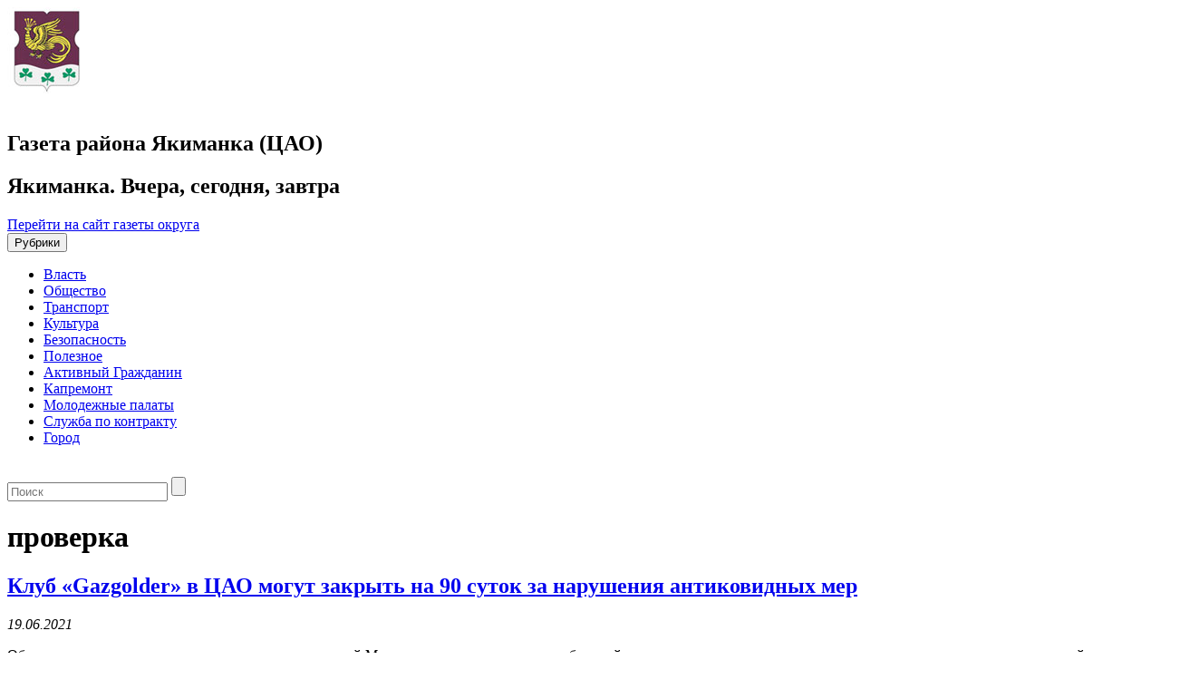

--- FILE ---
content_type: text/html; charset=UTF-8
request_url: https://gazetayakimanka.moscow/tag/proverka/page/5/
body_size: 14451
content:
<!DOCTYPE html>
<html lang="ru-RU">
<head>
<title>проверка - Страница 5 из 15 - Якиманка. Вчера, сегодня, завтра</title>
<meta name='wmail-verification' content='c5f5bb5c2957b6ac9c9be17feba0a9bc' />
<meta charset="UTF-8">
<meta http-equiv="X-UA-Compatible" content="IE=edge,chrome=1">
<meta name="viewport" content="width=device-width, target-densitydpi=device-dpi">
<link rel="profile" href="https://gmpg.org/xfn/11">
<link href='https://fonts.googleapis.com/css?family=PT+Sans:400,700&subset=cyrillic,latin' rel='stylesheet' type='text/css'>
<!-- link rel="pingback" href="https://gazetayakimanka.moscow/xmlrpc.php" -->
<!--[if lt IE 9]>
	<script src="https://gazetayakimanka.moscow/wp-content/themes/region_responsive/js/html5shiv.min.js"></script>
<![endif]-->
<script async type="text/javascript" src="https://www.mos.ru/otrasli-static/outer/mosTizer.js"></script>

<meta name='robots' content='index, follow, max-image-preview:large, max-snippet:-1, max-video-preview:-1' />
	<style>img:is([sizes="auto" i], [sizes^="auto," i]) { contain-intrinsic-size: 3000px 1500px }</style>
	
	<!-- This site is optimized with the Yoast SEO plugin v26.1.1 - https://yoast.com/wordpress/plugins/seo/ -->
	<title>проверка - Страница 5 из 15 - Якиманка. Вчера, сегодня, завтра</title>
	<link rel="canonical" href="https://gazetayakimanka.moscow/tag/proverka/page/5/" />
	<link rel="prev" href="https://gazetayakimanka.moscow/tag/proverka/page/4/" />
	<link rel="next" href="https://gazetayakimanka.moscow/tag/proverka/page/6/" />
	<meta property="og:locale" content="ru_RU" />
	<meta property="og:type" content="article" />
	<meta property="og:title" content="проверка - Страница 5 из 15 - Якиманка. Вчера, сегодня, завтра" />
	<meta property="og:url" content="https://gazetayakimanka.moscow/tag/proverka/" />
	<meta property="og:site_name" content="Якиманка. Вчера, сегодня, завтра" />
	<meta name="twitter:card" content="summary_large_image" />
	<script type="application/ld+json" class="yoast-schema-graph">{"@context":"https://schema.org","@graph":[{"@type":"CollectionPage","@id":"https://gazetayakimanka.moscow/tag/proverka/","url":"https://gazetayakimanka.moscow/tag/proverka/page/5/","name":"проверка - Страница 5 из 15 - Якиманка. Вчера, сегодня, завтра","isPartOf":{"@id":"https://gazetayakimanka.moscow/#website"},"primaryImageOfPage":{"@id":"https://gazetayakimanka.moscow/tag/proverka/page/5/#primaryimage"},"image":{"@id":"https://gazetayakimanka.moscow/tag/proverka/page/5/#primaryimage"},"thumbnailUrl":"https://gazetayakimanka.moscow/wp-content/uploads/sites/11/2020/10/5ed7731982682c294eccb76e.jpg","breadcrumb":{"@id":"https://gazetayakimanka.moscow/tag/proverka/page/5/#breadcrumb"},"inLanguage":"ru-RU"},{"@type":"ImageObject","inLanguage":"ru-RU","@id":"https://gazetayakimanka.moscow/tag/proverka/page/5/#primaryimage","url":"https://gazetayakimanka.moscow/wp-content/uploads/sites/11/2020/10/5ed7731982682c294eccb76e.jpg","contentUrl":"https://gazetayakimanka.moscow/wp-content/uploads/sites/11/2020/10/5ed7731982682c294eccb76e.jpg","width":3414,"height":2345,"caption":"Клуб «Gazgolder» в ЦАО могут закрыть на 90 суток за нарушения антиковидных мер. Фото: архив, «Вечерняя Москва»"},{"@type":"BreadcrumbList","@id":"https://gazetayakimanka.moscow/tag/proverka/page/5/#breadcrumb","itemListElement":[{"@type":"ListItem","position":1,"name":"Главная страница","item":"https://gazetayakimanka.moscow/"},{"@type":"ListItem","position":2,"name":"проверка"}]},{"@type":"WebSite","@id":"https://gazetayakimanka.moscow/#website","url":"https://gazetayakimanka.moscow/","name":"Якиманка. Вчера, сегодня, завтра","description":"Газета района Якиманка (ЦАО)","potentialAction":[{"@type":"SearchAction","target":{"@type":"EntryPoint","urlTemplate":"https://gazetayakimanka.moscow/?s={search_term_string}"},"query-input":{"@type":"PropertyValueSpecification","valueRequired":true,"valueName":"search_term_string"}}],"inLanguage":"ru-RU"}]}</script>
	<!-- / Yoast SEO plugin. -->


<link rel="alternate" type="application/rss+xml" title="Якиманка. Вчера, сегодня, завтра &raquo; Лента" href="https://gazetayakimanka.moscow/feed/" />
<link rel="alternate" type="application/rss+xml" title="Якиманка. Вчера, сегодня, завтра &raquo; Лента метки проверка" href="https://gazetayakimanka.moscow/tag/proverka/feed/" />
<link rel='stylesheet' id='wgs-css' href='https://gazetayakimanka.moscow/wp-content/plugins/wp-google-search/wgs.css?ver=6.7.2' type='text/css' media='all' />
<link rel='stylesheet' id='wgs2-css' href='https://gazetayakimanka.moscow/wp-content/plugins/wp-google-search/wgs2.css?ver=6.7.2' type='text/css' media='all' />
<link rel='stylesheet' id='wp-publication-archive-frontend-css' href='https://gazetayakimanka.moscow/wp-content/plugins/wp-publication-archive/includes/front-end.css?ver=3' type='text/css' media='all' />
<link rel='stylesheet' id='wp-block-library-css' href='https://gazetayakimanka.moscow/wp-includes/css/dist/block-library/style.min.css?ver=6.7.2' type='text/css' media='all' />
<style id='classic-theme-styles-inline-css' type='text/css'>
/*! This file is auto-generated */
.wp-block-button__link{color:#fff;background-color:#32373c;border-radius:9999px;box-shadow:none;text-decoration:none;padding:calc(.667em + 2px) calc(1.333em + 2px);font-size:1.125em}.wp-block-file__button{background:#32373c;color:#fff;text-decoration:none}
</style>
<style id='global-styles-inline-css' type='text/css'>
:root{--wp--preset--aspect-ratio--square: 1;--wp--preset--aspect-ratio--4-3: 4/3;--wp--preset--aspect-ratio--3-4: 3/4;--wp--preset--aspect-ratio--3-2: 3/2;--wp--preset--aspect-ratio--2-3: 2/3;--wp--preset--aspect-ratio--16-9: 16/9;--wp--preset--aspect-ratio--9-16: 9/16;--wp--preset--color--black: #000000;--wp--preset--color--cyan-bluish-gray: #abb8c3;--wp--preset--color--white: #ffffff;--wp--preset--color--pale-pink: #f78da7;--wp--preset--color--vivid-red: #cf2e2e;--wp--preset--color--luminous-vivid-orange: #ff6900;--wp--preset--color--luminous-vivid-amber: #fcb900;--wp--preset--color--light-green-cyan: #7bdcb5;--wp--preset--color--vivid-green-cyan: #00d084;--wp--preset--color--pale-cyan-blue: #8ed1fc;--wp--preset--color--vivid-cyan-blue: #0693e3;--wp--preset--color--vivid-purple: #9b51e0;--wp--preset--gradient--vivid-cyan-blue-to-vivid-purple: linear-gradient(135deg,rgba(6,147,227,1) 0%,rgb(155,81,224) 100%);--wp--preset--gradient--light-green-cyan-to-vivid-green-cyan: linear-gradient(135deg,rgb(122,220,180) 0%,rgb(0,208,130) 100%);--wp--preset--gradient--luminous-vivid-amber-to-luminous-vivid-orange: linear-gradient(135deg,rgba(252,185,0,1) 0%,rgba(255,105,0,1) 100%);--wp--preset--gradient--luminous-vivid-orange-to-vivid-red: linear-gradient(135deg,rgba(255,105,0,1) 0%,rgb(207,46,46) 100%);--wp--preset--gradient--very-light-gray-to-cyan-bluish-gray: linear-gradient(135deg,rgb(238,238,238) 0%,rgb(169,184,195) 100%);--wp--preset--gradient--cool-to-warm-spectrum: linear-gradient(135deg,rgb(74,234,220) 0%,rgb(151,120,209) 20%,rgb(207,42,186) 40%,rgb(238,44,130) 60%,rgb(251,105,98) 80%,rgb(254,248,76) 100%);--wp--preset--gradient--blush-light-purple: linear-gradient(135deg,rgb(255,206,236) 0%,rgb(152,150,240) 100%);--wp--preset--gradient--blush-bordeaux: linear-gradient(135deg,rgb(254,205,165) 0%,rgb(254,45,45) 50%,rgb(107,0,62) 100%);--wp--preset--gradient--luminous-dusk: linear-gradient(135deg,rgb(255,203,112) 0%,rgb(199,81,192) 50%,rgb(65,88,208) 100%);--wp--preset--gradient--pale-ocean: linear-gradient(135deg,rgb(255,245,203) 0%,rgb(182,227,212) 50%,rgb(51,167,181) 100%);--wp--preset--gradient--electric-grass: linear-gradient(135deg,rgb(202,248,128) 0%,rgb(113,206,126) 100%);--wp--preset--gradient--midnight: linear-gradient(135deg,rgb(2,3,129) 0%,rgb(40,116,252) 100%);--wp--preset--font-size--small: 13px;--wp--preset--font-size--medium: 20px;--wp--preset--font-size--large: 36px;--wp--preset--font-size--x-large: 42px;--wp--preset--spacing--20: 0.44rem;--wp--preset--spacing--30: 0.67rem;--wp--preset--spacing--40: 1rem;--wp--preset--spacing--50: 1.5rem;--wp--preset--spacing--60: 2.25rem;--wp--preset--spacing--70: 3.38rem;--wp--preset--spacing--80: 5.06rem;--wp--preset--shadow--natural: 6px 6px 9px rgba(0, 0, 0, 0.2);--wp--preset--shadow--deep: 12px 12px 50px rgba(0, 0, 0, 0.4);--wp--preset--shadow--sharp: 6px 6px 0px rgba(0, 0, 0, 0.2);--wp--preset--shadow--outlined: 6px 6px 0px -3px rgba(255, 255, 255, 1), 6px 6px rgba(0, 0, 0, 1);--wp--preset--shadow--crisp: 6px 6px 0px rgba(0, 0, 0, 1);}:where(.is-layout-flex){gap: 0.5em;}:where(.is-layout-grid){gap: 0.5em;}body .is-layout-flex{display: flex;}.is-layout-flex{flex-wrap: wrap;align-items: center;}.is-layout-flex > :is(*, div){margin: 0;}body .is-layout-grid{display: grid;}.is-layout-grid > :is(*, div){margin: 0;}:where(.wp-block-columns.is-layout-flex){gap: 2em;}:where(.wp-block-columns.is-layout-grid){gap: 2em;}:where(.wp-block-post-template.is-layout-flex){gap: 1.25em;}:where(.wp-block-post-template.is-layout-grid){gap: 1.25em;}.has-black-color{color: var(--wp--preset--color--black) !important;}.has-cyan-bluish-gray-color{color: var(--wp--preset--color--cyan-bluish-gray) !important;}.has-white-color{color: var(--wp--preset--color--white) !important;}.has-pale-pink-color{color: var(--wp--preset--color--pale-pink) !important;}.has-vivid-red-color{color: var(--wp--preset--color--vivid-red) !important;}.has-luminous-vivid-orange-color{color: var(--wp--preset--color--luminous-vivid-orange) !important;}.has-luminous-vivid-amber-color{color: var(--wp--preset--color--luminous-vivid-amber) !important;}.has-light-green-cyan-color{color: var(--wp--preset--color--light-green-cyan) !important;}.has-vivid-green-cyan-color{color: var(--wp--preset--color--vivid-green-cyan) !important;}.has-pale-cyan-blue-color{color: var(--wp--preset--color--pale-cyan-blue) !important;}.has-vivid-cyan-blue-color{color: var(--wp--preset--color--vivid-cyan-blue) !important;}.has-vivid-purple-color{color: var(--wp--preset--color--vivid-purple) !important;}.has-black-background-color{background-color: var(--wp--preset--color--black) !important;}.has-cyan-bluish-gray-background-color{background-color: var(--wp--preset--color--cyan-bluish-gray) !important;}.has-white-background-color{background-color: var(--wp--preset--color--white) !important;}.has-pale-pink-background-color{background-color: var(--wp--preset--color--pale-pink) !important;}.has-vivid-red-background-color{background-color: var(--wp--preset--color--vivid-red) !important;}.has-luminous-vivid-orange-background-color{background-color: var(--wp--preset--color--luminous-vivid-orange) !important;}.has-luminous-vivid-amber-background-color{background-color: var(--wp--preset--color--luminous-vivid-amber) !important;}.has-light-green-cyan-background-color{background-color: var(--wp--preset--color--light-green-cyan) !important;}.has-vivid-green-cyan-background-color{background-color: var(--wp--preset--color--vivid-green-cyan) !important;}.has-pale-cyan-blue-background-color{background-color: var(--wp--preset--color--pale-cyan-blue) !important;}.has-vivid-cyan-blue-background-color{background-color: var(--wp--preset--color--vivid-cyan-blue) !important;}.has-vivid-purple-background-color{background-color: var(--wp--preset--color--vivid-purple) !important;}.has-black-border-color{border-color: var(--wp--preset--color--black) !important;}.has-cyan-bluish-gray-border-color{border-color: var(--wp--preset--color--cyan-bluish-gray) !important;}.has-white-border-color{border-color: var(--wp--preset--color--white) !important;}.has-pale-pink-border-color{border-color: var(--wp--preset--color--pale-pink) !important;}.has-vivid-red-border-color{border-color: var(--wp--preset--color--vivid-red) !important;}.has-luminous-vivid-orange-border-color{border-color: var(--wp--preset--color--luminous-vivid-orange) !important;}.has-luminous-vivid-amber-border-color{border-color: var(--wp--preset--color--luminous-vivid-amber) !important;}.has-light-green-cyan-border-color{border-color: var(--wp--preset--color--light-green-cyan) !important;}.has-vivid-green-cyan-border-color{border-color: var(--wp--preset--color--vivid-green-cyan) !important;}.has-pale-cyan-blue-border-color{border-color: var(--wp--preset--color--pale-cyan-blue) !important;}.has-vivid-cyan-blue-border-color{border-color: var(--wp--preset--color--vivid-cyan-blue) !important;}.has-vivid-purple-border-color{border-color: var(--wp--preset--color--vivid-purple) !important;}.has-vivid-cyan-blue-to-vivid-purple-gradient-background{background: var(--wp--preset--gradient--vivid-cyan-blue-to-vivid-purple) !important;}.has-light-green-cyan-to-vivid-green-cyan-gradient-background{background: var(--wp--preset--gradient--light-green-cyan-to-vivid-green-cyan) !important;}.has-luminous-vivid-amber-to-luminous-vivid-orange-gradient-background{background: var(--wp--preset--gradient--luminous-vivid-amber-to-luminous-vivid-orange) !important;}.has-luminous-vivid-orange-to-vivid-red-gradient-background{background: var(--wp--preset--gradient--luminous-vivid-orange-to-vivid-red) !important;}.has-very-light-gray-to-cyan-bluish-gray-gradient-background{background: var(--wp--preset--gradient--very-light-gray-to-cyan-bluish-gray) !important;}.has-cool-to-warm-spectrum-gradient-background{background: var(--wp--preset--gradient--cool-to-warm-spectrum) !important;}.has-blush-light-purple-gradient-background{background: var(--wp--preset--gradient--blush-light-purple) !important;}.has-blush-bordeaux-gradient-background{background: var(--wp--preset--gradient--blush-bordeaux) !important;}.has-luminous-dusk-gradient-background{background: var(--wp--preset--gradient--luminous-dusk) !important;}.has-pale-ocean-gradient-background{background: var(--wp--preset--gradient--pale-ocean) !important;}.has-electric-grass-gradient-background{background: var(--wp--preset--gradient--electric-grass) !important;}.has-midnight-gradient-background{background: var(--wp--preset--gradient--midnight) !important;}.has-small-font-size{font-size: var(--wp--preset--font-size--small) !important;}.has-medium-font-size{font-size: var(--wp--preset--font-size--medium) !important;}.has-large-font-size{font-size: var(--wp--preset--font-size--large) !important;}.has-x-large-font-size{font-size: var(--wp--preset--font-size--x-large) !important;}
:where(.wp-block-post-template.is-layout-flex){gap: 1.25em;}:where(.wp-block-post-template.is-layout-grid){gap: 1.25em;}
:where(.wp-block-columns.is-layout-flex){gap: 2em;}:where(.wp-block-columns.is-layout-grid){gap: 2em;}
:root :where(.wp-block-pullquote){font-size: 1.5em;line-height: 1.6;}
</style>
<link rel='stylesheet' id='contact-form-7-css' href='https://gazetayakimanka.moscow/wp-content/plugins/contact-form-7/includes/css/styles.css?ver=6.1.2' type='text/css' media='all' />
<link rel='stylesheet' id='growl-css' href='https://gazetayakimanka.moscow/wp-content/plugins/cs-likes-counter/js/jquery-notice/jquery.notice.css?ver=6.7.2' type='text/css' media='all' />
<link rel='stylesheet' id='cslikes-css' href='https://gazetayakimanka.moscow/wp-content/plugins/cs-likes-counter/css/cslikes.css?ver=6.7.2' type='text/css' media='all' />
<link rel='stylesheet' id='font-awesome-css' href='https://gazetayakimanka.moscow/wp-content/plugins/smooth-scroll-up/css/font-awesome.min.css?ver=4.6.3' type='text/css' media='all' />
<link rel='stylesheet' id='scrollup-css-css' href='https://gazetayakimanka.moscow/wp-content/plugins/smooth-scroll-up/css/scrollup.css?ver=6.7.2' type='text/css' media='all' />
<link rel='stylesheet' id='wp-polls-css' href='https://gazetayakimanka.moscow/wp-content/plugins/wp-polls/polls-css.css?ver=2.77.3' type='text/css' media='all' />
<style id='wp-polls-inline-css' type='text/css'>
.wp-polls .pollbar {
	margin: 1px;
	font-size: 6px;
	line-height: 8px;
	height: 8px;
	background-image: url('https://gazetayakimanka.moscow/wp-content/plugins/wp-polls/images/default/pollbg.gif');
	border: 1px solid #c8c8c8;
}

</style>
<link rel='stylesheet' id='category-sticky-post-css' href='https://gazetayakimanka.moscow/wp-content/plugins/category-sticky-post/css/plugin.css?ver=6.7.2' type='text/css' media='all' />
<link rel='stylesheet' id='districts-style-css' href='https://gazetayakimanka.moscow/wp-content/themes/region_responsive/style.css?ver=6.7.2' type='text/css' media='all' />
<link rel='stylesheet' id='wp-pagenavi-css' href='https://gazetayakimanka.moscow/wp-content/plugins/wp-pagenavi/pagenavi-css.css?ver=2.70' type='text/css' media='all' />
<script type="text/javascript" src="https://gazetayakimanka.moscow/wp-includes/js/jquery/jquery.min.js?ver=3.7.1" id="jquery-core-js"></script>
<script type="text/javascript" src="https://gazetayakimanka.moscow/wp-includes/js/jquery/jquery-migrate.min.js?ver=3.4.1" id="jquery-migrate-js"></script>
<script type="text/javascript" src="https://gazetayakimanka.moscow/wp-content/plugins/cs-likes-counter/js/jquery-notice/jquery.notice.js?ver=6.7.2" id="growl-js"></script>
<script type="text/javascript" id="cslikes-js-extra">
/* <![CDATA[ */
var cslikes = {"ajaxurl":"https:\/\/gazetayakimanka.moscow\/wp-admin\/admin-ajax.php","confirmMsg":"\u0412\u044b \u0443\u0432\u0435\u0440\u0435\u043d\u044b?","nonce":"a1d6b014db"};
/* ]]> */
</script>
<script type="text/javascript" src="https://gazetayakimanka.moscow/wp-content/plugins/cs-likes-counter//js/default.js?ver=6.7.2" id="cslikes-js"></script>
<script type="text/javascript" id="samLayout-js-extra">
/* <![CDATA[ */
var samAjax = {"ajaxurl":"https:\/\/gazetayakimanka.moscow\/wp-content\/plugins\/simple-ads-manager\/sam-ajax.php","loadurl":"https:\/\/gazetayakimanka.moscow\/wp-content\/plugins\/simple-ads-manager\/sam-ajax-loader.php","load":"1","level":"3","mailer":"1","clauses":"[base64]","doStats":"1","container":"sam-container","place":"sam-place","ad":"sam-ad"};
/* ]]> */
</script>
<script type="text/javascript" src="https://gazetayakimanka.moscow/wp-content/plugins/simple-ads-manager/js/sam-layout.min.js?ver=2.5.94" id="samLayout-js"></script>
<!-- All in one Favicon 4.8 --><link rel="icon" href="https://gazetayakimanka.moscow/wp-content/uploads/sites/11/2019/12/yakimanka.jpg" type="image/png"/>
<link href="https://gazetayakimanka.moscow/wp-content/themes/region_responsive/style/yakimanka_style.css" rel="stylesheet">
</head>
<body class="archive paged tag tag-proverka tag-451 paged-5 tag-paged-5 group-blog">
		<header id="header"><!-- header-->
		<div class="container">
			<div class="row">
				<div class="col-xs-12 col-md-9 mrgbtm15 ">
					<a href="https://gazetayakimanka.moscow" class="logo pull-left">
						<span class="ny-logo"></span>
						<img src="https://gazetayakimanka.moscow/wp-content/logo-img/yakimanka.jpg"  width="" height="" alt="">
					</a>
					<div class="new-Y-logo">&nbsp;</div> <!--новогодний шарик-->
					<div class="header-descr pull-left">
						<h2 class="site-descr">Газета района Якиманка (ЦАО)</h2>
						<h2 class="site-name">Якиманка. Вчера, сегодня, завтра</h2>
					</div>
				</div>
				<div class="col-xs-12 col-md-3">
											<span class="back-main"><a href="https://caoinform.moscow/">Перейти на сайт газеты округа</a></span>
									</div>
			</div>
		</div>
		<nav class="navbar navbar-default main-nav">
			<div class="container">
				<div class="row">
					<div class="navbar-header col-xs-12">
						<button type="button" class="navbar-toggle collapsed" data-toggle="collapse" data-target="#main-menu" aria-expanded="false">
							<span class="sr-only">Рубрики</span>
							<span class="icon-bar"></span>
							<span class="icon-bar"></span>
							<span class="icon-bar"></span>
						</button>
					</div>
					<div class="navbar-collapse collapse" id="main-menu">
					<ul id="menu-glavnoe-menyu" class="nav navbar-nav menu-list clearfix"><li id="menu-item-12881" class="menu-item menu-item-type-taxonomy menu-item-object-category menu-item-12881"><a href="https://gazetayakimanka.moscow/category/authority/">Власть</a></li>
<li id="menu-item-6918" class="menu-item menu-item-type-taxonomy menu-item-object-category menu-item-6918"><a href="https://gazetayakimanka.moscow/category/society/">Общество</a></li>
<li id="menu-item-7016" class="menu-item menu-item-type-taxonomy menu-item-object-category menu-item-7016"><a href="https://gazetayakimanka.moscow/category/transport/">Транспорт</a></li>
<li id="menu-item-12882" class="menu-item menu-item-type-taxonomy menu-item-object-category menu-item-12882"><a href="https://gazetayakimanka.moscow/category/culture/">Культура</a></li>
<li id="menu-item-2305" class="menu-item menu-item-type-taxonomy menu-item-object-category menu-item-2305"><a href="https://gazetayakimanka.moscow/category/incidents/">Безопасность</a></li>
<li id="menu-item-7017" class="menu-item menu-item-type-taxonomy menu-item-object-category menu-item-7017"><a href="https://gazetayakimanka.moscow/category/poleznoe/">Полезное</a></li>
<li id="menu-item-2215" class="menu-item menu-item-type-taxonomy menu-item-object-category menu-item-2215"><a href="https://gazetayakimanka.moscow/category/ag/">Активный Гражданин</a></li>
<li id="menu-item-2347" class="menu-item menu-item-type-taxonomy menu-item-object-category menu-item-2347"><a href="https://gazetayakimanka.moscow/category/kapremont/">Капремонт</a></li>
<li id="menu-item-6917" class="menu-item menu-item-type-taxonomy menu-item-object-category menu-item-6917"><a href="https://gazetayakimanka.moscow/category/molodezhnyie-palatyi/">Молодежные палаты</a></li>
<li id="menu-item-110904" class="menu-item menu-item-type-taxonomy menu-item-object-category menu-item-110904"><a href="https://gazetayakimanka.moscow/category/sluzhba-po-kontraktu/">Служба по контракту</a></li>
<li id="menu-item-123406" class="menu-item menu-item-type-taxonomy menu-item-object-category menu-item-123406"><a href="https://gazetayakimanka.moscow/category/city/">Город</a></li>
</ul>					</div>
				</div>
				</div>
		</nav>
		<div class="new-Y">&nbsp;</div>
	</header><!-- end header-->
<!-- 	<div class="ny-wrap"> -->
	<div class="container">

	<div id="primary" class="content-area row">
		<aside class="col-xs-12 hidden-md hidden-lg"><!-- left-sidebar -->
	<div class="mobile-search mrgbtm20">
		<form role="search" class="search-form clearfix" method="get" id="searchform" action="https://gazetayakimanka.moscow/" >
	<input type="text" value="" name="s" id="appendedInputButton" placeholder="Поиск"/>
	<input type="submit" class="btn" id="searchsubmit" value="" />
</form>	</div>
</aside>
		<main id="main" class="site-main col-xs-12 col-md-9" role="main">

		
			<header class="page-header">
				<h1 class="title-block content-archive"><span>проверка</span></h1>			</header><!-- .page-header -->

						
				
<article id="post-88590" class="brd-btm cont-archive post-88590 post type-post status-publish format-standard has-post-thumbnail hentry category-rr category-glavnaya category-society tag-vazhno tag-zavedenie tag-klub tag-koronavirus tag-moskva tag-ofitsialno tag-proverka tag-reyd tag-shtraf tag-epidemiologicheskie-trebovaniya">
	<header class="entry-header">
		<h2 class="entry-title bold"><a href="https://gazetayakimanka.moscow/2021/06/19/klub-gazgolder-v-czao-mogut-zakryt-na-90-sutok-za-narusheniya-antikovidnyh-mer/" rel="bookmark">Клуб «Gazgolder» в ЦАО могут закрыть на 90 суток за нарушения антиковидных мер</a></h2>					<span class="entry-date"><i>19.06.2021</i></span>
			</header><!-- .entry-header -->

	<div class="entry-content">
		<p>Объединение административно-технических инспекций Москвы выявило нарушение требований социального дистанцирования и использования средств индивидуальной защиты в клубе «Gazgolder». Заведение находится в Басманном районе столицы по адресу: Нижний Сусальный переулок, дом 5, строение 26. — Во время рейда специалисты выявили нарушения эпидемиолгических мер среди посетителей заведения, — проинформировал главный инспектор ОАТИ Москвы Сергей Михайлов. После проверки клуб&nbsp;<a href="https://gazetayakimanka.moscow/2021/06/19/klub-gazgolder-v-czao-mogut-zakryt-na-90-sutok-za-narusheniya-antikovidnyh-mer/">Читать дальше&#8230;</a></p>
	</div><!-- .entry-content -->

	<footer class="entry-footer">
		<!-- <span class="cat-links">Опубликовано в <a href="https://gazetayakimanka.moscow/category/rr/" rel="category tag">_РР</a>, <a href="https://gazetayakimanka.moscow/category/glavnaya/" rel="category tag">Главная</a>, <a href="https://gazetayakimanka.moscow/category/society/" rel="category tag">Общество</a></span><span class="tags-links">Tagged <a href="https://gazetayakimanka.moscow/tag/vazhno/" rel="tag">важно</a>, <a href="https://gazetayakimanka.moscow/tag/zavedenie/" rel="tag">заведение</a>, <a href="https://gazetayakimanka.moscow/tag/klub/" rel="tag">клуб</a>, <a href="https://gazetayakimanka.moscow/tag/koronavirus/" rel="tag">коронавирус</a>, <a href="https://gazetayakimanka.moscow/tag/moskva/" rel="tag">Москва</a>, <a href="https://gazetayakimanka.moscow/tag/ofitsialno/" rel="tag">официально</a>, <a href="https://gazetayakimanka.moscow/tag/proverka/" rel="tag">проверка</a>, <a href="https://gazetayakimanka.moscow/tag/reyd/" rel="tag">рейд</a>, <a href="https://gazetayakimanka.moscow/tag/shtraf/" rel="tag">штраф</a>, <a href="https://gazetayakimanka.moscow/tag/epidemiologicheskie-trebovaniya/" rel="tag">эпидемиологические требования</a></span> -->
	</footer><!-- .entry-footer -->
</article><!-- #post-## -->
			
				
<article id="post-88586" class="brd-btm cont-archive post-88586 post type-post status-publish format-standard has-post-thumbnail hentry category-rr category-glavnaya category-society tag-vazhno tag-vaktsinatsiya tag-vydacha tag-koronavirus tag-moskva tag-ofitsialno tag-proverka tag-sertifikat">
	<header class="entry-header">
		<h2 class="entry-title bold"><a href="https://gazetayakimanka.moscow/2021/06/18/v-depzdrave-nachalis-proverki-soobshhenij-o-nezakonnoj-vydache-sertifikatov-o-vakczinaczii/" rel="bookmark">В Депздраве начались проверки сообщений о незаконной выдаче сертификатов о вакцинации</a></h2>					<span class="entry-date"><i>18.06.2021</i></span>
			</header><!-- .entry-header -->

	<div class="entry-content">
		<p>В Департаменте здравоохранения Москвы начались проверки сообщений о незаконной выдаче сертификатов о вакцинации. В настоящий момент ни одного такого случая в подведомственных учреждениях не выявлено, сообщили на сайте газеты «Москва.Центр». Отмечается, что по каждому случаю в Департаменте незамедлительно обращаются в средства массовой информации Москвы с просьбой предоставить данные для проведения проверки. Их осуществляют методом контрольной&nbsp;<a href="https://gazetayakimanka.moscow/2021/06/18/v-depzdrave-nachalis-proverki-soobshhenij-o-nezakonnoj-vydache-sertifikatov-o-vakczinaczii/">Читать дальше&#8230;</a></p>
	</div><!-- .entry-content -->

	<footer class="entry-footer">
		<!-- <span class="cat-links">Опубликовано в <a href="https://gazetayakimanka.moscow/category/rr/" rel="category tag">_РР</a>, <a href="https://gazetayakimanka.moscow/category/glavnaya/" rel="category tag">Главная</a>, <a href="https://gazetayakimanka.moscow/category/society/" rel="category tag">Общество</a></span><span class="tags-links">Tagged <a href="https://gazetayakimanka.moscow/tag/vazhno/" rel="tag">важно</a>, <a href="https://gazetayakimanka.moscow/tag/vaktsinatsiya/" rel="tag">вакцинация</a>, <a href="https://gazetayakimanka.moscow/tag/vydacha/" rel="tag">выдача</a>, <a href="https://gazetayakimanka.moscow/tag/koronavirus/" rel="tag">коронавирус</a>, <a href="https://gazetayakimanka.moscow/tag/moskva/" rel="tag">Москва</a>, <a href="https://gazetayakimanka.moscow/tag/ofitsialno/" rel="tag">официально</a>, <a href="https://gazetayakimanka.moscow/tag/proverka/" rel="tag">проверка</a>, <a href="https://gazetayakimanka.moscow/tag/sertifikat/" rel="tag">сертификат</a></span> -->
	</footer><!-- .entry-footer -->
</article><!-- #post-## -->
			
				
<article id="post-88436" class="brd-btm cont-archive post-88436 post type-post status-publish format-standard has-post-thumbnail hentry category-society tag-zabolevanie tag-infektsiya tag-koronavirus tag-proverka tag-reyd tag-restoranyi">
	<header class="entry-header">
		<h2 class="entry-title bold"><a href="https://gazetayakimanka.moscow/2021/06/16/proverki-ne-pokazali-massovyh-narushenij-covid-trebovanij-v-restoranah-stoliczy/" rel="bookmark">Проверки не показали массовых нарушений COVID-требований в ресторанах столицы</a></h2>					<span class="entry-date"><i>16.06.2021</i></span>
			</header><!-- .entry-header -->

	<div class="entry-content">
		<p>Столичные предприятия торговли и рестораны продолжают придерживаться установленных ограничительных мер против коронавируса. — Несмотря на то, что в ходе рейдов выявляются нарушения требований Роспотребнадзора, мы видим, что многие рестораторы и владельцы предприятий торговли и услуг придерживаются установленных правил. Массовых нарушений мы не наблюдаем, — подчеркнул Алексей Немерюк, глава столичного Департамента торговли и услуг. По требованию&nbsp;<a href="https://gazetayakimanka.moscow/2021/06/16/proverki-ne-pokazali-massovyh-narushenij-covid-trebovanij-v-restoranah-stoliczy/">Читать дальше&#8230;</a></p>
	</div><!-- .entry-content -->

	<footer class="entry-footer">
		<!-- <span class="cat-links">Опубликовано в <a href="https://gazetayakimanka.moscow/category/society/" rel="category tag">Общество</a></span><span class="tags-links">Tagged <a href="https://gazetayakimanka.moscow/tag/zabolevanie/" rel="tag">заболевание</a>, <a href="https://gazetayakimanka.moscow/tag/infektsiya/" rel="tag">инфекция</a>, <a href="https://gazetayakimanka.moscow/tag/koronavirus/" rel="tag">коронавирус</a>, <a href="https://gazetayakimanka.moscow/tag/proverka/" rel="tag">проверка</a>, <a href="https://gazetayakimanka.moscow/tag/reyd/" rel="tag">рейд</a>, <a href="https://gazetayakimanka.moscow/tag/restoranyi/" rel="tag">рестораны</a></span> -->
	</footer><!-- .entry-footer -->
</article><!-- #post-## -->
			
				
<article id="post-88381" class="brd-btm cont-archive post-88381 post type-post status-publish format-standard has-post-thumbnail hentry category-informaczionnyj-material category-incidents tag-zashhita tag-proverka tag-reydyi">
	<header class="entry-header">
		<h2 class="entry-title bold"><a href="https://gazetayakimanka.moscow/2021/06/15/otselennye-zdaniya-proverili-v-rajone/" rel="bookmark">Отселенные здания проверили в районе</a></h2>					<span class="entry-date"><i>15.06.2021</i></span>
			</header><!-- .entry-header -->

	<div class="entry-content">
		<p>На предмет обеспечения охраны и антитеррористической защищенности объектов 12 июня в районе провели обследование отселенных и частично отселенных строений. — Сотрудники Государственного бюджетного учреждения «Жилищник» осмотрели многоквартирные дома района, а также отселенные здания по следующим адресам: 1-й Добрынинский переулок, дом 4; 3-й Кадашевский переулок, дом 3, строение 1 и строение 7; улица Большая Полянка, дом&nbsp;<a href="https://gazetayakimanka.moscow/2021/06/15/otselennye-zdaniya-proverili-v-rajone/">Читать дальше&#8230;</a></p>
	</div><!-- .entry-content -->

	<footer class="entry-footer">
		<!-- <span class="cat-links">Опубликовано в <a href="https://gazetayakimanka.moscow/category/informaczionnyj-material/" rel="category tag">_Информационный материал</a>, <a href="https://gazetayakimanka.moscow/category/incidents/" rel="category tag">Безопасность</a></span><span class="tags-links">Tagged <a href="https://gazetayakimanka.moscow/tag/zashhita/" rel="tag">защита</a>, <a href="https://gazetayakimanka.moscow/tag/proverka/" rel="tag">проверка</a>, <a href="https://gazetayakimanka.moscow/tag/reydyi/" rel="tag">рейды</a></span> -->
	</footer><!-- .entry-footer -->
</article><!-- #post-## -->
			
				
<article id="post-88280" class="brd-btm cont-archive post-88280 post type-post status-publish format-standard has-post-thumbnail hentry category-rr category-society tag-vazhno tag-kafe tag-koronavirus tag-magazin tag-masochno-perchatochnyj-rezhim tag-moskva tag-ogranicheniya tag-ofitsialno tag-proverka tag-reyd tag-sanitayzeryi tag-tverskoy-rayon">
	<header class="entry-header">
		<h2 class="entry-title bold"><a href="https://gazetayakimanka.moscow/2021/06/11/kafe-gucci-na-patriarshih-prudah-mogut-zakryt-na-90-sutok-za-narushenie-mer-protiv-covid-19/" rel="bookmark">Кафе Gucci на Патриарших прудах могут закрыть на 90 суток за нарушение мер против COVID-19</a></h2>					<span class="entry-date"><i>11.06.2021</i></span>
			</header><!-- .entry-header -->

	<div class="entry-content">
		<p>На 90 суток могут закрыть кафе Gucci на Патриарших прудах в Москве за нарушение мер против COVID-19. Несоответствие санитарно-эпидемиологические правилам обнаружили представители Объединения административно-технических инспекций столицы совместно с полицией, сообщили на сайте газеты «Москва.Центр». За нарушение социального дистанцирования в кафе Gucci shop &amp; bar и ресторанах Pinch и «№13» заведениям грозит штраф от 300 тысяч&nbsp;<a href="https://gazetayakimanka.moscow/2021/06/11/kafe-gucci-na-patriarshih-prudah-mogut-zakryt-na-90-sutok-za-narushenie-mer-protiv-covid-19/">Читать дальше&#8230;</a></p>
	</div><!-- .entry-content -->

	<footer class="entry-footer">
		<!-- <span class="cat-links">Опубликовано в <a href="https://gazetayakimanka.moscow/category/rr/" rel="category tag">_РР</a>, <a href="https://gazetayakimanka.moscow/category/society/" rel="category tag">Общество</a></span><span class="tags-links">Tagged <a href="https://gazetayakimanka.moscow/tag/vazhno/" rel="tag">важно</a>, <a href="https://gazetayakimanka.moscow/tag/kafe/" rel="tag">кафе</a>, <a href="https://gazetayakimanka.moscow/tag/koronavirus/" rel="tag">коронавирус</a>, <a href="https://gazetayakimanka.moscow/tag/magazin/" rel="tag">магазин</a>, <a href="https://gazetayakimanka.moscow/tag/masochno-perchatochnyj-rezhim/" rel="tag">масочно-перчаточный режим</a>, <a href="https://gazetayakimanka.moscow/tag/moskva/" rel="tag">Москва</a>, <a href="https://gazetayakimanka.moscow/tag/ogranicheniya/" rel="tag">ограничения</a>, <a href="https://gazetayakimanka.moscow/tag/ofitsialno/" rel="tag">официально</a>, <a href="https://gazetayakimanka.moscow/tag/proverka/" rel="tag">проверка</a>, <a href="https://gazetayakimanka.moscow/tag/reyd/" rel="tag">рейд</a>, <a href="https://gazetayakimanka.moscow/tag/sanitayzeryi/" rel="tag">санитайзеры</a>, <a href="https://gazetayakimanka.moscow/tag/tverskoy-rayon/" rel="tag">Тверской район</a></span> -->
	</footer><!-- .entry-footer -->
</article><!-- #post-## -->
			
				
<article id="post-87561" class="brd-btm cont-archive post-87561 post type-post status-publish format-standard has-post-thumbnail hentry category-informaczionnyj-material category-incidents category-news tag-narusheniya tag-proverka tag-reyd">
	<header class="entry-header">
		<h2 class="entry-title bold"><a href="https://gazetayakimanka.moscow/2021/05/26/proverka-otselennyh-zdanij-sostoyalas-v-rajone/" rel="bookmark">Проверка отселенных зданий состоялась в районе</a></h2>					<span class="entry-date"><i>26.05.2021</i></span>
			</header><!-- .entry-header -->

	<div class="entry-content">
		<p>На предмет нарушения периметра и наличия посторонних лиц и предметов 25 мая в районе провели проверку шести отселенных и частично отселенных многоквартирных домов. — Здания были осмотрены по следующим адресам: 1-й Добрынинский переулок, дом 4; 3-й Кадашевский переулок, дом 3, строения 1, 7; улица Большая Полянка, дом 60/2; улица Большая Полянка, дом 31; Крымский тупик,&nbsp;<a href="https://gazetayakimanka.moscow/2021/05/26/proverka-otselennyh-zdanij-sostoyalas-v-rajone/">Читать дальше&#8230;</a></p>
	</div><!-- .entry-content -->

	<footer class="entry-footer">
		<!-- <span class="cat-links">Опубликовано в <a href="https://gazetayakimanka.moscow/category/informaczionnyj-material/" rel="category tag">_Информационный материал</a>, <a href="https://gazetayakimanka.moscow/category/incidents/" rel="category tag">Безопасность</a>, <a href="https://gazetayakimanka.moscow/category/news/" rel="category tag">События</a></span><span class="tags-links">Tagged <a href="https://gazetayakimanka.moscow/tag/narusheniya/" rel="tag">нарушения</a>, <a href="https://gazetayakimanka.moscow/tag/proverka/" rel="tag">проверка</a>, <a href="https://gazetayakimanka.moscow/tag/reyd/" rel="tag">рейд</a></span> -->
	</footer><!-- .entry-footer -->
</article><!-- #post-## -->
			
				
<article id="post-86320" class="brd-btm cont-archive post-86320 post type-post status-publish format-standard has-post-thumbnail hentry category-informaczionnyj-material category-society category-news tag-mostyi tag-obekt tag-parad tag-proverka">
	<header class="entry-header">
		<h2 class="entry-title bold"><a href="https://gazetayakimanka.moscow/2021/04/27/inzhenernye-sooruzheniya-proveryat-pered-paradom-pobedy-v-rajone/" rel="bookmark">Инженерные сооружения проверят перед парадом Победы в районе</a></h2>					<span class="entry-date"><i>27.04.2021</i></span>
			</header><!-- .entry-header -->

	<div class="entry-content">
		<p>Специалисты Комплекса городского хозяйства проверят техническое состояние инженерных сооружений, расположенных в районе на маршруте следования военной техники на параде Победы 9 мая. — В общей сложности сотрудники осмотрят 53 объекта: путепроводы, мосты, эстакады, пешеходные и транспортные тоннели, — сообщил заместитель мэра Москвы в Правительстве Москвы по вопросам жилищно-коммунального хозяйства и благоустройства Петр Бирюков. Специалисты проверят&nbsp;<a href="https://gazetayakimanka.moscow/2021/04/27/inzhenernye-sooruzheniya-proveryat-pered-paradom-pobedy-v-rajone/">Читать дальше&#8230;</a></p>
	</div><!-- .entry-content -->

	<footer class="entry-footer">
		<!-- <span class="cat-links">Опубликовано в <a href="https://gazetayakimanka.moscow/category/informaczionnyj-material/" rel="category tag">_Информационный материал</a>, <a href="https://gazetayakimanka.moscow/category/society/" rel="category tag">Общество</a>, <a href="https://gazetayakimanka.moscow/category/news/" rel="category tag">События</a></span><span class="tags-links">Tagged <a href="https://gazetayakimanka.moscow/tag/mostyi/" rel="tag">мосты</a>, <a href="https://gazetayakimanka.moscow/tag/obekt/" rel="tag">объект</a>, <a href="https://gazetayakimanka.moscow/tag/parad/" rel="tag">парад</a>, <a href="https://gazetayakimanka.moscow/tag/proverka/" rel="tag">проверка</a></span> -->
	</footer><!-- .entry-footer -->
</article><!-- #post-## -->
			
				
<article id="post-86135" class="brd-btm cont-archive post-86135 post type-post status-publish format-standard has-post-thumbnail hentry category-informaczionnyj-material category-incidents category-glavnaya tag-incidents tag-moy-rayon tag-proverka">
	<header class="entry-header">
		<h2 class="entry-title bold"><a href="https://gazetayakimanka.moscow/2021/04/21/neskolko-otselennyh-pomeshhenij-proveryat-v-rajone/" rel="bookmark">Несколько отселенных помещений проверят в районе</a></h2>					<span class="entry-date"><i>21.04.2021</i></span>
			</header><!-- .entry-header -->

	<div class="entry-content">
		<p>Проверку отселенных и частично отселенных многоквартирных домов на предмет соблюдения правил безопасности в жилом секторе проведут к 21 апреля в районе. — В общей сложности во время рейда обследуют пять отселенных зданий на территории района, в том числе жилой дом по адресу: улица Полянка, дом 33/41, корпус Б, который на данный момент отселен, — проинформировала&nbsp;<a href="https://gazetayakimanka.moscow/2021/04/21/neskolko-otselennyh-pomeshhenij-proveryat-v-rajone/">Читать дальше&#8230;</a></p>
	</div><!-- .entry-content -->

	<footer class="entry-footer">
		<!-- <span class="cat-links">Опубликовано в <a href="https://gazetayakimanka.moscow/category/informaczionnyj-material/" rel="category tag">_Информационный материал</a>, <a href="https://gazetayakimanka.moscow/category/incidents/" rel="category tag">Безопасность</a>, <a href="https://gazetayakimanka.moscow/category/glavnaya/" rel="category tag">Главная</a></span><span class="tags-links">Tagged <a href="https://gazetayakimanka.moscow/tag/incidents/" rel="tag">безопасность</a>, <a href="https://gazetayakimanka.moscow/tag/moy-rayon/" rel="tag">мой район</a>, <a href="https://gazetayakimanka.moscow/tag/proverka/" rel="tag">проверка</a></span> -->
	</footer><!-- .entry-footer -->
</article><!-- #post-## -->
			
			<div class='wp-pagenavi' role='navigation'>
<span class='pages'>Страница 5 из 15</span><a class="first" aria-label="First Page" href="https://gazetayakimanka.moscow/tag/proverka/">&laquo; Первая</a><a class="previouspostslink" rel="prev" aria-label="Previous Page" href="https://gazetayakimanka.moscow/tag/proverka/page/4/">&laquo;</a><span class='extend'>...</span><a class="page smaller" title="Страница 3" href="https://gazetayakimanka.moscow/tag/proverka/page/3/">3</a><a class="page smaller" title="Страница 4" href="https://gazetayakimanka.moscow/tag/proverka/page/4/">4</a><span aria-current='page' class='current'>5</span><a class="page larger" title="Страница 6" href="https://gazetayakimanka.moscow/tag/proverka/page/6/">6</a><a class="page larger" title="Страница 7" href="https://gazetayakimanka.moscow/tag/proverka/page/7/">7</a><span class='extend'>...</span><a class="larger page" title="Страница 10" href="https://gazetayakimanka.moscow/tag/proverka/page/10/">10</a><span class='extend'>...</span><a class="nextpostslink" rel="next" aria-label="Next Page" href="https://gazetayakimanka.moscow/tag/proverka/page/6/">&raquo;</a><a class="last" aria-label="Last Page" href="https://gazetayakimanka.moscow/tag/proverka/page/15/">Последняя &raquo;</a>
</div>
		
		</main><!-- #main -->
			<style>
	.contract {
		width: 100%;
		max-width: 100%;
		padding: 0 15px;
		margin-bottom: 10px;
	}

	.contract a {
		outline: none;
	}

	.contract img {
		width: 100%;
		max-width: 100%;
		height: auto;
	}
	</style>
	<aside class="right-sidebar col-xs-12 col-md-3"><!-- right-sidebar -->
		<div class="widget hidden-xs hidden-sm">
			<h2 class="title-block"><span>Поиск</span></h2>
			<form role="search" class="search-form clearfix" method="get" id="searchform" action="https://gazetayakimanka.moscow/" >
	<input type="text" value="" name="s" id="appendedInputButton" placeholder="Поиск"/>
	<input type="submit" class="btn" id="searchsubmit" value="" />
</form>		</div>
		<div class="widget">
			<h2 class="title-block"><span>Новости</span></h2>
			<ul class="last-news">
									<li>
						<span class="date"><i>21 января, 2026</i></span><br>
						<a class="" href="https://gazetayakimanka.moscow/2026/01/21/sobyanin-otkryt-novyj-uchastok-kommunarskogo-shosse/">Собянин: Открыт новый участок Коммунарского шоссе</a>
					</li>
									<li>
						<span class="date"><i>21 января, 2026</i></span><br>
						<a class="" href="https://gazetayakimanka.moscow/2026/01/21/istoricheskoe-zdanie-na-kadashevskoj-naberezhnoj-obnovili-v-rajone-yakimanka/">Историческое здание на Кадашевской набережной обновили в районе Якиманка</a>
					</li>
									<li>
						<span class="date"><i>21 января, 2026</i></span><br>
						<a class="" href="https://gazetayakimanka.moscow/2026/01/21/stat-pozharnym-eto-mechta-detstva/">Стать пожарным – это мечта детства?</a>
					</li>
									<li>
						<span class="date"><i>20 января, 2026</i></span><br>
						<a class="" href="https://gazetayakimanka.moscow/2026/01/20/planovye-proverki-bezopasnosti-zhilyh-domov-zavershili-v-rajone-yakimanka/">Плановые проверки безопасности жилых домов завершили в районе Якиманка</a>
					</li>
									<li>
						<span class="date"><i>20 января, 2026</i></span><br>
						<a class="" href="https://gazetayakimanka.moscow/2026/01/20/den-lyubitelej-syra-ili-moskvicham-rasskazali-ob-assortimente-na-yarmarkah-goroda/">День любителей сыра, или Москвичам рассказали об ассортименте на ярмарках города</a>
					</li>
									<li>
						<span class="date"><i>20 января, 2026</i></span><br>
						<a class="" href="https://gazetayakimanka.moscow/2026/01/20/chto-edyat-siniczy-dyatly-i-pishhuhi-v-gorode-vo-vremya-silnyh-morozov/">Что едят синицы, дятлы и пищухи в городе во время сильных морозов</a>
					</li>
									<li>
						<span class="date"><i>20 января, 2026</i></span><br>
						<a class="" href="https://gazetayakimanka.moscow/2026/01/20/populyarnost-emk-uvelichilas-v-15-raza-u-zhitelej-stoliczy/">Популярность ЭМК увеличилась в 1,5 раза у жителей столицы</a>
					</li>
									<li>
						<span class="date"><i>20 января, 2026</i></span><br>
						<a class="" href="https://gazetayakimanka.moscow/2026/01/20/gde-gulyat-kak-kormit-v-mospitomcze-opublikovali-sovety-dlya-hozyaev-zhivotnyh/">Где гулять, как кормить: в «Моспитомце» опубликовали советы для хозяев животных</a>
					</li>
							</ul>
		</div>

					<div class="widget">
				<h2 class="title-block"><span>Полезные ссылки</span></h2>
				<div class="row">
					<div class="contract">
						<a href="/category/sluzhba-po-kontraktu/" target="_blank">
						<img src="https://gazetayakimanka.moscow/wp-content/themes/region_responsive/images/contract.jpg" width="270" height="500" alt="Служба по контракту">
						</a>
					</div>
										<div id="simple_ads_manager_widget-38" class="col-xs-6 col-sm-4 col-md-12 mrgbtm5 simple_ads_manager_widget"><div id='c6306_0_33' class='sam-container sam-place' data-sam='0'></div></div><div id="simple_ads_manager_widget-36" class="col-xs-6 col-sm-4 col-md-12 mrgbtm5 simple_ads_manager_widget"><div id='c1626_0_' class='sam-container sam-place' data-sam='0'></div></div><div id="simple_ads_manager_widget-17" class="col-xs-6 col-sm-4 col-md-12 mrgbtm5 simple_ads_manager_widget"><div id='c9579_0_10' class='sam-container sam-place' data-sam='0'></div></div><div id="simple_ads_manager_widget-19" class="col-xs-6 col-sm-4 col-md-12 mrgbtm5 simple_ads_manager_widget"><div id='c5925_0_12' class='sam-container sam-place' data-sam='0'></div></div><div id="simple_ads_manager_widget-23" class="col-xs-6 col-sm-4 col-md-12 mrgbtm5 simple_ads_manager_widget"><div id='c2627_0_16' class='sam-container sam-place' data-sam='1'></div></div><div id="simple_ads_manager_widget-24" class="col-xs-6 col-sm-4 col-md-12 mrgbtm5 simple_ads_manager_widget"><div id='c7842_0_17' class='sam-container sam-place' data-sam='1'></div></div><div id="simple_ads_manager_widget-25" class="col-xs-6 col-sm-4 col-md-12 mrgbtm5 simple_ads_manager_widget"><div id='c9385_0_18' class='sam-container sam-place' data-sam='1'></div></div><div id="simple_ads_manager_widget-27" class="col-xs-6 col-sm-4 col-md-12 mrgbtm5 simple_ads_manager_widget"><div id='c6632_0_20' class='sam-container sam-place' data-sam='1'></div></div><div id="simple_ads_manager_widget-28" class="col-xs-6 col-sm-4 col-md-12 mrgbtm5 simple_ads_manager_widget"><h1 class="widget-title">Пенсионный фонд</h1><div id='c7874_0_21' class='sam-container sam-place' data-sam='0'></div></div><div id="simple_ads_manager_widget-29" class="col-xs-6 col-sm-4 col-md-12 mrgbtm5 simple_ads_manager_widget"><div id='c1505_0_22' class='sam-container sam-place' data-sam='1'></div></div><div id="simple_ads_manager_widget-40" class="col-xs-6 col-sm-4 col-md-12 mrgbtm5 simple_ads_manager_widget"><div id='c1601_0_37' class='sam-container sam-place' data-sam='0'></div></div><div id="simple_ads_manager_widget-32" class="col-xs-6 col-sm-4 col-md-12 mrgbtm5 simple_ads_manager_widget"><div id='c5842_0_27' class='sam-container sam-place' data-sam='0'></div></div><div id="simple_ads_manager_widget-35" class="col-xs-6 col-sm-4 col-md-12 mrgbtm5 simple_ads_manager_widget"><div id='c3751_0_30' class='sam-container sam-place' data-sam='0'></div></div>				</div>
			</div>
				<div class="widget hidden-xs hidden-sm">
					</div>
	</aside><!-- end right-sidebar -->

	</div><!-- #primary -->


	</div><!-- container -->

	<footer class="footer"><!-- footer -->
		<div class="footer-top">
		<div class="new-Y-fBG">&nbsp;</div> <!--новогодний-->
			<div class="container">
				<div class="row">
									</div>
			</div>
			
		</div>
		<div class="footer-bottom">
			<div class="container">
				<div class="row">
					<div class="col-xs-12 col-md-8">
						
      <p>
        Свидетельство о регистрации Сетевого издания "Якиманка" ЭЛ № ФС 77 - 73675 от 21.09.2018, зарегистрировано в Федеральной службе по надзору в сфере связи, информационных технологий и массовых коммуникаций (Роскомнадзор).
      </p>
    
						<p>Возрастная категория сайта 12+</p>

						<p>
							Учредитель СМИ: префектура Центрального административного округа города Москвы. 109147, Россия, Москва, ул. Марксистская, дом 24, стр. 1
						</p>

						<p>
							Контакт-центр префектуры ЦАО: +7 (495) 633-63-85; Факс: +7 (495) 911-02-36; Пресс-служба: +7 (495) 912-71-02.
						</p>

						<p>
							Главный редактор печатных СМИ: Шарнауд Шарнауд Александр Валентинович<br />
							Генеральный директор: Георгий Михайлович Рудницкий<br />
							Адрес редакции: 127015, г. Москва, Бумажный пр-д, д. 14, стр. 2<br />
							Телефон редакции: +7 (499)557-04-24<br />
							Email: okruga@vm.ru
						</p>

						<p>&copy;При полном или частичном использовании материалов ссылка на источник обязательна.</p>
					</div>
					<div class="col-xs-12 col-md-4">
											</div>
				</div>
			</div>
		</div>
	</footer><!-- end footer -->



      <!-- Yandex.Metrika counter -->
      <script type='text/javascript' >
        (function(m,e,t,r,i,k,a){m[i]=m[i]||function(){(m[i].a=m[i].a||[]).push(arguments)};
        m[i].l=1*new Date();k=e.createElement(t),a=e.getElementsByTagName(t)[0],k.async=1,k.src=r,a.parentNode.insertBefore(k,a)})
        (window, document, 'script', 'https://mc.yandex.ru/metrika/tag.js', 'ym');

        ym(29069865, 'init', {
              clickmap:true,
              trackLinks:true,
              accurateTrackBounce:true
        });
      </script>
      <noscript><div><img src='https://mc.yandex.ru/watch/29069865' style='position:absolute; left:-9999px;' alt='' /></div></noscript>
      <!-- /Yandex.Metrika counter -->

    
      <!-- mosru Yandex.Metrika counter -->
      <script type='text/javascript'>
          (function (m, e, t, r, i, k, a) {
              m[i] =
                  m[i] ||
                  function () {
                      (m[i].a = m[i].a || []).push(arguments);
                  };
              m[i].l = 1 * new Date();
              (k = e.createElement(t)), (a = e.getElementsByTagName(t)[0]), (k.async = 1), (k.src = r), a.parentNode.insertBefore(k, a);
          })(window, document, 'script', '//mc.yandex.ru/metrika/tag.js', 'ym');
          ym(28572718, 'init', { accurateTrackBounce: true, trackLinks: true, params: { __ym: { isFromApi: 'yesIsFromApi' } } });
      </script>
      <noscript>
          <div><img src='https://mc.yandex.ru/watch/28572718' style='position: absolute; left: -9999px;' alt='' /></div>
      </noscript>
      <!-- /Yandex.Metrika counter -->

    <script> var $nocnflct = jQuery.noConflict();
			$nocnflct(function () {
			    $nocnflct.scrollUp({
				scrollName: 'scrollUp', // Element ID
				scrollClass: 'scrollUp scrollup-link scrollup-right', // Element Class
				scrollDistance: 300, // Distance from top/bottom before showing element (px)
				scrollFrom: 'top', // top or bottom
				scrollSpeed: 300, // Speed back to top (ms )
				easingType: 'linear', // Scroll to top easing (see http://easings.net/)
				animation: 'fade', // Fade, slide, none
				animationInSpeed: 200, // Animation in speed (ms )
				animationOutSpeed: 200, // Animation out speed (ms )
				scrollText: '<id class="fa fa-arrow-circle-up fa-2x"></id>', // Text for element, can contain HTML
				scrollTitle: false, // Set a custom link title if required. Defaults to scrollText
				scrollImg: false, // Set true to use image
				activeOverlay: false, // Set CSS color to display scrollUp active point
				zIndex: 2147483647 // Z-Index for the overlay
			    });
			});</script><script type="text/javascript" id="google_cse_v2-js-extra">
/* <![CDATA[ */
var scriptParams = {"google_search_engine_id":""};
/* ]]> */
</script>
<script type="text/javascript" src="https://gazetayakimanka.moscow/wp-content/plugins/wp-google-search/assets/js/google_cse_v2.js?ver=1" id="google_cse_v2-js"></script>
<script type="text/javascript" src="https://gazetayakimanka.moscow/wp-includes/js/dist/hooks.min.js?ver=4d63a3d491d11ffd8ac6" id="wp-hooks-js"></script>
<script type="text/javascript" src="https://gazetayakimanka.moscow/wp-includes/js/dist/i18n.min.js?ver=5e580eb46a90c2b997e6" id="wp-i18n-js"></script>
<script type="text/javascript" id="wp-i18n-js-after">
/* <![CDATA[ */
wp.i18n.setLocaleData( { 'text direction\u0004ltr': [ 'ltr' ] } );
/* ]]> */
</script>
<script type="text/javascript" src="https://gazetayakimanka.moscow/wp-content/plugins/contact-form-7/includes/swv/js/index.js?ver=6.1.2" id="swv-js"></script>
<script type="text/javascript" id="contact-form-7-js-before">
/* <![CDATA[ */
var wpcf7 = {
    "api": {
        "root": "https:\/\/gazetayakimanka.moscow\/wp-json\/",
        "namespace": "contact-form-7\/v1"
    }
};
/* ]]> */
</script>
<script type="text/javascript" src="https://gazetayakimanka.moscow/wp-content/plugins/contact-form-7/includes/js/index.js?ver=6.1.2" id="contact-form-7-js"></script>
<script type="text/javascript" src="https://gazetayakimanka.moscow/wp-content/plugins/smooth-scroll-up/js/jquery.scrollUp.min.js?ver=6.7.2" id="scrollup-js-js"></script>
<script type="text/javascript" id="wp-polls-js-extra">
/* <![CDATA[ */
var pollsL10n = {"ajax_url":"https:\/\/gazetayakimanka.moscow\/wp-admin\/admin-ajax.php","text_wait":"\u0412\u0430\u0448 \u043f\u043e\u0441\u043b\u0435\u0434\u043d\u0438\u0439 \u0437\u0430\u043f\u0440\u043e\u0441 \u0435\u0449\u0435 \u043e\u0431\u0440\u0430\u0431\u0430\u0442\u044b\u0432\u0430\u0435\u0442\u0441\u044f. \u041f\u043e\u0436\u0430\u043b\u0443\u0439\u0441\u0442\u0430 \u043f\u043e\u0434\u043e\u0436\u0434\u0438\u0442\u0435 ...","text_valid":"\u041f\u043e\u0436\u0430\u043b\u0443\u0439\u0441\u0442\u0430 \u043a\u043e\u0440\u0440\u0435\u043a\u0442\u043d\u043e \u0432\u044b\u0431\u0435\u0440\u0438\u0442\u0435 \u043e\u0442\u0432\u0435\u0442.","text_multiple":"\u041c\u0430\u043a\u0441\u0438\u043c\u0430\u043b\u044c\u043d\u043e \u0434\u043e\u043f\u0443\u0441\u0442\u0438\u043c\u043e\u0435 \u0447\u0438\u0441\u043b\u043e \u0432\u0430\u0440\u0438\u0430\u043d\u0442\u043e\u0432:","show_loading":"1","show_fading":"1"};
/* ]]> */
</script>
<script type="text/javascript" src="https://gazetayakimanka.moscow/wp-content/plugins/wp-polls/polls-js.js?ver=2.77.3" id="wp-polls-js"></script>
<script type="text/javascript" src="https://gazetayakimanka.moscow/wp-content/themes/region_responsive/js/jquery.easing.js?ver=20120406" id="easing-js"></script>
<script type="text/javascript" src="https://gazetayakimanka.moscow/wp-content/themes/region_responsive/js/idangerous.swiper.js?ver=20120303" id="swiper-slider-js"></script>
<script type="text/javascript" src="https://gazetayakimanka.moscow/wp-content/themes/region_responsive/js/navigation.js?ver=20120206" id="districts-navigation-js"></script>
<script type="text/javascript" src="https://gazetayakimanka.moscow/wp-content/themes/region_responsive/js/skip-link-focus-fix.js?ver=20130115" id="districts-skip-link-focus-fix-js"></script>
<script type="text/javascript" src="https://gazetayakimanka.moscow/wp-content/themes/region_responsive/js/custom.js?ver=20130120" id="custom-js"></script>

</body>
</html>
